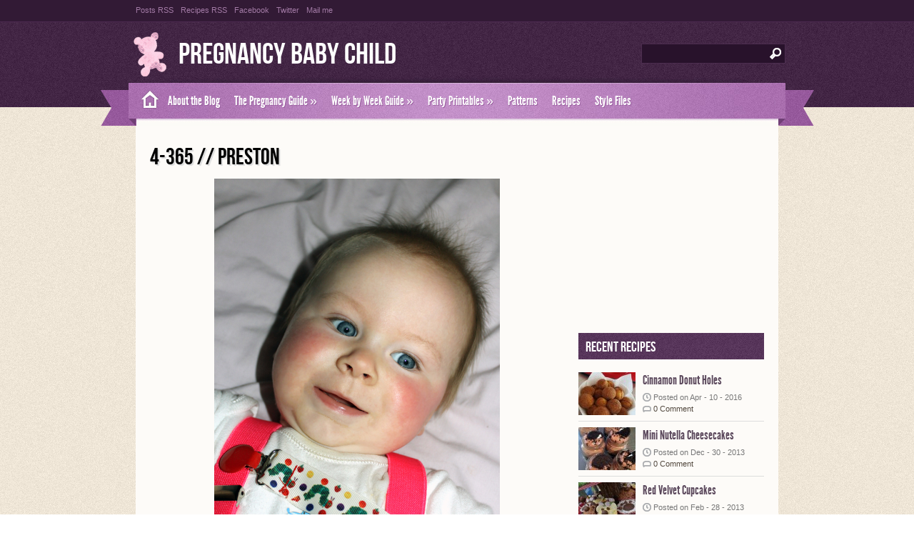

--- FILE ---
content_type: text/html; charset=UTF-8
request_url: https://www.pregnancybabychild.com/365-project/4-365-preston/
body_size: 10193
content:
<!DOCTYPE html PUBLIC "-//W3C//DTD XHTML 1.0 Transitional//EN" "http://www.w3.org/TR/xhtml1/DTD/xhtml1-transitional.dtd">
<html xmlns="http://www.w3.org/1999/xhtml" lang="en-US">
<head profile="http://gmpg.org/xfn/11">
<meta http-equiv="Content-Type" content="text/html; charset=UTF-8" />
<title>  4-365 // Preston : Pregnancy Baby Child</title>

<link rel="stylesheet" href="https://www.pregnancybabychild.com/wp-content/themes/Zylyz/style.css" type="text/css" media="screen" />
<link rel="stylesheet" type="text/css" href="https://www.pregnancybabychild.com/wp-content/themes/Zylyz/sidebar.css" media="screen" />	
<link rel="stylesheet" type="text/css" href="https://www.pregnancybabychild.com/wp-content/themes/Zylyz/nivo-slider.css" media="screen" />	
<link rel="alternate" type="application/rss+xml" title="Pregnancy Baby Child RSS Feed" href="https://www.pregnancybabychild.com/feed/" />
<link rel="alternate" type="application/atom+xml" title="Pregnancy Baby Child Atom Feed" href="https://www.pregnancybabychild.com/feed/atom/" />
<link rel="pingback" href="https://www.pregnancybabychild.com/xmlrpc.php" />




	<link rel='archives' title='June 2018' href='https://www.pregnancybabychild.com/2018/06/' />
	<link rel='archives' title='May 2018' href='https://www.pregnancybabychild.com/2018/05/' />
	<link rel='archives' title='April 2018' href='https://www.pregnancybabychild.com/2018/04/' />
	<link rel='archives' title='March 2018' href='https://www.pregnancybabychild.com/2018/03/' />
	<link rel='archives' title='February 2018' href='https://www.pregnancybabychild.com/2018/02/' />
	<link rel='archives' title='January 2018' href='https://www.pregnancybabychild.com/2018/01/' />
	<link rel='archives' title='December 2017' href='https://www.pregnancybabychild.com/2017/12/' />
	<link rel='archives' title='November 2017' href='https://www.pregnancybabychild.com/2017/11/' />
	<link rel='archives' title='October 2017' href='https://www.pregnancybabychild.com/2017/10/' />
	<link rel='archives' title='September 2017' href='https://www.pregnancybabychild.com/2017/09/' />
	<link rel='archives' title='August 2017' href='https://www.pregnancybabychild.com/2017/08/' />
	<link rel='archives' title='July 2017' href='https://www.pregnancybabychild.com/2017/07/' />
	<link rel='archives' title='June 2017' href='https://www.pregnancybabychild.com/2017/06/' />
	<link rel='archives' title='May 2017' href='https://www.pregnancybabychild.com/2017/05/' />
	<link rel='archives' title='April 2017' href='https://www.pregnancybabychild.com/2017/04/' />
	<link rel='archives' title='March 2017' href='https://www.pregnancybabychild.com/2017/03/' />
	<link rel='archives' title='February 2017' href='https://www.pregnancybabychild.com/2017/02/' />
	<link rel='archives' title='January 2017' href='https://www.pregnancybabychild.com/2017/01/' />
	<link rel='archives' title='December 2016' href='https://www.pregnancybabychild.com/2016/12/' />
	<link rel='archives' title='November 2016' href='https://www.pregnancybabychild.com/2016/11/' />
	<link rel='archives' title='October 2016' href='https://www.pregnancybabychild.com/2016/10/' />
	<link rel='archives' title='September 2016' href='https://www.pregnancybabychild.com/2016/09/' />
	<link rel='archives' title='August 2016' href='https://www.pregnancybabychild.com/2016/08/' />
	<link rel='archives' title='July 2016' href='https://www.pregnancybabychild.com/2016/07/' />
	<link rel='archives' title='June 2016' href='https://www.pregnancybabychild.com/2016/06/' />
	<link rel='archives' title='May 2016' href='https://www.pregnancybabychild.com/2016/05/' />
	<link rel='archives' title='April 2016' href='https://www.pregnancybabychild.com/2016/04/' />
	<link rel='archives' title='March 2016' href='https://www.pregnancybabychild.com/2016/03/' />
	<link rel='archives' title='February 2016' href='https://www.pregnancybabychild.com/2016/02/' />
	<link rel='archives' title='January 2016' href='https://www.pregnancybabychild.com/2016/01/' />
	<link rel='archives' title='December 2015' href='https://www.pregnancybabychild.com/2015/12/' />
	<link rel='archives' title='November 2015' href='https://www.pregnancybabychild.com/2015/11/' />
	<link rel='archives' title='October 2015' href='https://www.pregnancybabychild.com/2015/10/' />
	<link rel='archives' title='September 2015' href='https://www.pregnancybabychild.com/2015/09/' />
	<link rel='archives' title='August 2015' href='https://www.pregnancybabychild.com/2015/08/' />
	<link rel='archives' title='July 2015' href='https://www.pregnancybabychild.com/2015/07/' />
	<link rel='archives' title='June 2015' href='https://www.pregnancybabychild.com/2015/06/' />
	<link rel='archives' title='May 2015' href='https://www.pregnancybabychild.com/2015/05/' />
	<link rel='archives' title='April 2015' href='https://www.pregnancybabychild.com/2015/04/' />
	<link rel='archives' title='March 2015' href='https://www.pregnancybabychild.com/2015/03/' />
	<link rel='archives' title='February 2015' href='https://www.pregnancybabychild.com/2015/02/' />
	<link rel='archives' title='January 2015' href='https://www.pregnancybabychild.com/2015/01/' />
	<link rel='archives' title='December 2014' href='https://www.pregnancybabychild.com/2014/12/' />
	<link rel='archives' title='November 2014' href='https://www.pregnancybabychild.com/2014/11/' />
	<link rel='archives' title='October 2014' href='https://www.pregnancybabychild.com/2014/10/' />
	<link rel='archives' title='September 2014' href='https://www.pregnancybabychild.com/2014/09/' />
	<link rel='archives' title='August 2014' href='https://www.pregnancybabychild.com/2014/08/' />
	<link rel='archives' title='July 2014' href='https://www.pregnancybabychild.com/2014/07/' />
	<link rel='archives' title='June 2014' href='https://www.pregnancybabychild.com/2014/06/' />
	<link rel='archives' title='May 2014' href='https://www.pregnancybabychild.com/2014/05/' />
	<link rel='archives' title='April 2014' href='https://www.pregnancybabychild.com/2014/04/' />
	<link rel='archives' title='March 2014' href='https://www.pregnancybabychild.com/2014/03/' />
	<link rel='archives' title='February 2014' href='https://www.pregnancybabychild.com/2014/02/' />
	<link rel='archives' title='January 2014' href='https://www.pregnancybabychild.com/2014/01/' />
	<link rel='archives' title='December 2013' href='https://www.pregnancybabychild.com/2013/12/' />
	<link rel='archives' title='November 2013' href='https://www.pregnancybabychild.com/2013/11/' />
	<link rel='archives' title='October 2013' href='https://www.pregnancybabychild.com/2013/10/' />
	<link rel='archives' title='September 2013' href='https://www.pregnancybabychild.com/2013/09/' />
	<link rel='archives' title='August 2013' href='https://www.pregnancybabychild.com/2013/08/' />
	<link rel='archives' title='July 2013' href='https://www.pregnancybabychild.com/2013/07/' />
	<link rel='archives' title='June 2013' href='https://www.pregnancybabychild.com/2013/06/' />
	<link rel='archives' title='May 2013' href='https://www.pregnancybabychild.com/2013/05/' />
	<link rel='archives' title='April 2013' href='https://www.pregnancybabychild.com/2013/04/' />
	<link rel='archives' title='March 2013' href='https://www.pregnancybabychild.com/2013/03/' />
	<link rel='archives' title='February 2013' href='https://www.pregnancybabychild.com/2013/02/' />
	<link rel='archives' title='January 2013' href='https://www.pregnancybabychild.com/2013/01/' />
	<link rel='archives' title='December 2012' href='https://www.pregnancybabychild.com/2012/12/' />
	<link rel='archives' title='November 2012' href='https://www.pregnancybabychild.com/2012/11/' />
	<link rel='archives' title='October 2012' href='https://www.pregnancybabychild.com/2012/10/' />
	<link rel='archives' title='September 2012' href='https://www.pregnancybabychild.com/2012/09/' />
	<link rel='archives' title='August 2012' href='https://www.pregnancybabychild.com/2012/08/' />
	<link rel='archives' title='July 2012' href='https://www.pregnancybabychild.com/2012/07/' />
	<link rel='archives' title='June 2012' href='https://www.pregnancybabychild.com/2012/06/' />
	<link rel='archives' title='May 2012' href='https://www.pregnancybabychild.com/2012/05/' />
	<link rel='archives' title='April 2012' href='https://www.pregnancybabychild.com/2012/04/' />
	<link rel='archives' title='March 2012' href='https://www.pregnancybabychild.com/2012/03/' />
	<link rel='archives' title='February 2012' href='https://www.pregnancybabychild.com/2012/02/' />
	<link rel='archives' title='January 2012' href='https://www.pregnancybabychild.com/2012/01/' />
	<link rel='archives' title='December 2011' href='https://www.pregnancybabychild.com/2011/12/' />
	<link rel='archives' title='November 2011' href='https://www.pregnancybabychild.com/2011/11/' />
	<link rel='archives' title='October 2011' href='https://www.pregnancybabychild.com/2011/10/' />
	<link rel='archives' title='September 2011' href='https://www.pregnancybabychild.com/2011/09/' />
	<link rel='archives' title='August 2011' href='https://www.pregnancybabychild.com/2011/08/' />
	<link rel='archives' title='July 2011' href='https://www.pregnancybabychild.com/2011/07/' />
	<link rel='archives' title='June 2011' href='https://www.pregnancybabychild.com/2011/06/' />
	<link rel='archives' title='May 2011' href='https://www.pregnancybabychild.com/2011/05/' />
	<link rel='archives' title='April 2011' href='https://www.pregnancybabychild.com/2011/04/' />
	<link rel='archives' title='March 2011' href='https://www.pregnancybabychild.com/2011/03/' />
	<link rel='archives' title='February 2011' href='https://www.pregnancybabychild.com/2011/02/' />
	<link rel='archives' title='January 2011' href='https://www.pregnancybabychild.com/2011/01/' />
	<link rel='archives' title='December 2010' href='https://www.pregnancybabychild.com/2010/12/' />
	<link rel='archives' title='November 2010' href='https://www.pregnancybabychild.com/2010/11/' />
	<link rel='archives' title='October 2010' href='https://www.pregnancybabychild.com/2010/10/' />
	<link rel='archives' title='September 2010' href='https://www.pregnancybabychild.com/2010/09/' />
	<link rel='archives' title='August 2010' href='https://www.pregnancybabychild.com/2010/08/' />
	<link rel='archives' title='July 2010' href='https://www.pregnancybabychild.com/2010/07/' />
	<link rel='archives' title='June 2010' href='https://www.pregnancybabychild.com/2010/06/' />
	<link rel='archives' title='May 2010' href='https://www.pregnancybabychild.com/2010/05/' />
	<link rel='archives' title='April 2010' href='https://www.pregnancybabychild.com/2010/04/' />
	<link rel='archives' title='March 2010' href='https://www.pregnancybabychild.com/2010/03/' />
	<link rel='archives' title='February 2010' href='https://www.pregnancybabychild.com/2010/02/' />
	<link rel='archives' title='January 2009' href='https://www.pregnancybabychild.com/2009/01/' />



<!-- This site is powered by Shareaholic - https://shareaholic.com -->
<script type='text/javascript' data-cfasync='false'>
  //<![CDATA[
    _SHR_SETTINGS = {"endpoints":{"local_recs_url":"https:\/\/www.pregnancybabychild.com\/wp-admin\/admin-ajax.php?action=shareaholic_permalink_related","share_counts_url":"https:\/\/www.pregnancybabychild.com\/wp-admin\/admin-ajax.php?action=shareaholic_share_counts_api"}};

    (function() {
      var shr = document.createElement('script');
      shr.setAttribute('data-cfasync', 'false');
      shr.src = '//dsms0mj1bbhn4.cloudfront.net/assets/pub/shareaholic.js';
      shr.type = 'text/javascript'; shr.async = 'true';
      shr.onload = shr.onreadystatechange = function() {
        var rs = this.readyState;
        if (rs && rs != 'complete' && rs != 'loaded') return;
        var site_id = '72a9332c2f2c9badec4836ad6fb03ecb';
        var page_config = {"endpoints":{"local_recs_url":"https:\/\/www.pregnancybabychild.com\/wp-admin\/admin-ajax.php?action=shareaholic_permalink_related","share_counts_url":"https:\/\/www.pregnancybabychild.com\/wp-admin\/admin-ajax.php?action=shareaholic_share_counts_api"},"apps":{"share_buttons":{"get_share_counts":  function(url, services, cb) {
    Shareaholic.Utils.ajax({
      cache: true,
      cache_ttl: '1 minute',
      url: 'https://www.pregnancybabychild.com/wp-admin/admin-ajax.php',
      data: { action: 'shareaholic_share_counts_api', url: url, services: services },
      success: function(res) {
        if(res && res.data) {
          cb(res.data, true);
        }
      }
    })
  }}}};
        try { Shareaholic.init(site_id, page_config); } catch (e) {}
      };
      var s = document.getElementsByTagName('script')[0];
      s.parentNode.insertBefore(shr, s);
    })();
  //]]>
</script>

<!-- Shareaholic Content Tags -->
<meta name='shareaholic:site_name' content='Pregnancy Baby Child' />
<meta name='shareaholic:language' content='en-US' />
<meta name='shareaholic:url' content='https://www.pregnancybabychild.com/365-project/4-365-preston/' />
<meta name='shareaholic:keywords' content='365 preston, 365 project' />
<meta name='shareaholic:article_published_time' content='2013-06-29T08:00:47+00:00' />
<meta name='shareaholic:article_modified_time' content='2020-09-16T09:24:55+00:00' />
<meta name='shareaholic:shareable_page' content='true' />
<meta name='shareaholic:article_author_name' content='Melissa' />
<meta name='shareaholic:site_id' content='72a9332c2f2c9badec4836ad6fb03ecb' />
<meta name='shareaholic:wp_version' content='7.6.1.6' />
<meta name='shareaholic:image' content='https://www.pregnancybabychild.com/wp-content/uploads/2013/06/IMG_0739.jpg' />
<!-- Shareaholic Content Tags End -->

<!-- Shareaholic Open Graph Tags -->
<meta property='og:image' content='https://www.pregnancybabychild.com/wp-content/uploads/2013/06/IMG_0739.jpg' />
<!-- Shareaholic Open Graph Tags End -->
		<script type="text/javascript">
			window._wpemojiSettings = {"baseUrl":"https:\/\/s.w.org\/images\/core\/emoji\/72x72\/","ext":".png","source":{"concatemoji":"https:\/\/www.pregnancybabychild.com\/wp-includes\/js\/wp-emoji-release.min.js?ver=4.2.38"}};
			!function(e,n,t){var a;function o(e){var t=n.createElement("canvas"),a=t.getContext&&t.getContext("2d");return!(!a||!a.fillText)&&(a.textBaseline="top",a.font="600 32px Arial","flag"===e?(a.fillText(String.fromCharCode(55356,56812,55356,56807),0,0),3e3<t.toDataURL().length):(a.fillText(String.fromCharCode(55357,56835),0,0),0!==a.getImageData(16,16,1,1).data[0]))}function i(e){var t=n.createElement("script");t.src=e,t.type="text/javascript",n.getElementsByTagName("head")[0].appendChild(t)}t.supports={simple:o("simple"),flag:o("flag")},t.DOMReady=!1,t.readyCallback=function(){t.DOMReady=!0},t.supports.simple&&t.supports.flag||(a=function(){t.readyCallback()},n.addEventListener?(n.addEventListener("DOMContentLoaded",a,!1),e.addEventListener("load",a,!1)):(e.attachEvent("onload",a),n.attachEvent("onreadystatechange",function(){"complete"===n.readyState&&t.readyCallback()})),(a=t.source||{}).concatemoji?i(a.concatemoji):a.wpemoji&&a.twemoji&&(i(a.twemoji),i(a.wpemoji)))}(window,document,window._wpemojiSettings);
		</script>
		<style type="text/css">
img.wp-smiley,
img.emoji {
	display: inline !important;
	border: none !important;
	box-shadow: none !important;
	height: 1em !important;
	width: 1em !important;
	margin: 0 .07em !important;
	vertical-align: -0.1em !important;
	background: none !important;
	padding: 0 !important;
}
</style>
<script type='text/javascript' src='https://www.pregnancybabychild.com/wp-includes/js/jquery/jquery.js?ver=1.11.2'></script>
<script type='text/javascript' src='https://www.pregnancybabychild.com/wp-includes/js/jquery/jquery-migrate.min.js?ver=1.2.1'></script>
<script type='text/javascript' src='https://www.pregnancybabychild.com/wp-content/themes/Zylyz/js/jquery.nivo.slider.pack.js?ver=4.2.38'></script>
<script type='text/javascript' src='https://www.pregnancybabychild.com/wp-content/themes/Zylyz/js/effects.js?ver=4.2.38'></script>
<script type='text/javascript' src='https://www.pregnancybabychild.com/wp-content/themes/Zylyz/js/superfish.js?ver=4.2.38'></script>
<link rel="EditURI" type="application/rsd+xml" title="RSD" href="https://www.pregnancybabychild.com/xmlrpc.php?rsd" />
<link rel="wlwmanifest" type="application/wlwmanifest+xml" href="https://www.pregnancybabychild.com/wp-includes/wlwmanifest.xml" /> 
<link rel='prev' title='4-365 // Addison' href='https://www.pregnancybabychild.com/365-project/4-365-addison/' />
<link rel='next' title='Wanting His Photo Taken' href='https://www.pregnancybabychild.com/lifes-fun-games/wanting-his-photo-taken/' />
<meta name="generator" content="WordPress 4.2.38" />
<link rel='canonical' href='https://www.pregnancybabychild.com/365-project/4-365-preston/' />
<link rel='shortlink' href='https://www.pregnancybabychild.com/?p=15681' />
<!-- HeadSpace SEO 3.6.41 by John Godley - urbangiraffe.com -->
<meta name="description" content="Photo 4 of 365 Preston&#039;s photo a day project." />
<!-- HeadSpace -->
<!-- 
			Plugin: Super Simple Google Analytics 
	Plugin URL: Super Simple Google Analytics


	-->

<script type="text/javascript">
		window.google_analytics_uacct = "UA-8398413-7";
	</script>

<script type="text/javascript">
	  var _gaq = _gaq || [];
	  _gaq.push(['_setAccount', 'UA-8398413-7']);
	  _gaq.push(['_trackPageview']);
	
	  (function() {
		var ga = document.createElement('script'); ga.type = 'text/javascript'; ga.async = true;
		ga.src = ('https:' == document.location.protocol ? 'https://ssl' : 'http://www') + '.google-analytics.com/ga.js';
		var s = document.getElementsByTagName('script')[0]; s.parentNode.insertBefore(ga, s);
	  })();
	</script>

</head>
<body>
<div id="topbar">
	<div class="feedlist">
		<ul>
			<li><a href="https://www.pregnancybabychild.com/feed/">Posts RSS</a></li>
			<li><a href="https://www.pregnancybabychild.com/feed/&post_type=recipes">Recipes RSS</a></li>
			<li><a href="https://www.facebook.com/pages/Pregnancy-Baby-Child/186467551375023?ref=hl">Facebook</a></li> 
			<li><a href="http://twitter.com/twitter">Twitter</a></li> 
			<li><a href="mailto:melissa@lissylane.com?Subject=Contact from Pregnancy Baby Child "> Mail me</a></li> 
			<li></li> 
		</ul>
	</div>
</div>

<div id="masthead"><!-- masthead begin -->

<div id="top"> 
	<div class="head">	
		<h1 class="logo"><a href="https://www.pregnancybabychild.com/" title="Pregnancy Baby Child">Pregnancy Baby Child</a></h1>
		<div id="search">
	<form method="get" id="searchform" action="https://www.pregnancybabychild.com" >
	<input id="s"  type="text" name="s" onfocus="if(this.value=='search site'){this.value=''};" onblur="if(this.value==''){this.value='search site'};" value="" />
	<input id="searchsubmit" type="submit" value="" />
	</form>
</div>
<div class='clear'></div>	
	
	</div>
</div>
	
<div id="botmenu">
	<a class="homemenu" href="https://www.pregnancybabychild.com/" title="Pregnancy Baby Child"> </a>
	<div id="submenu" class="menu-main-menu-container"><ul id="menu-main-menu" class="sfmenu"><li id="menu-item-12965" class="menu-item menu-item-type-post_type menu-item-object-page menu-item-12965"><a href="https://www.pregnancybabychild.com/about/">About the Blog</a></li>
<li id="menu-item-12910" class="menu-item menu-item-type-post_type menu-item-object-page menu-item-has-children menu-item-12910"><a href="https://www.pregnancybabychild.com/pregnancy-guide/">The Pregnancy Guide</a>
<ul class="sub-menu">
	<li id="menu-item-12916" class="menu-item menu-item-type-post_type menu-item-object-page menu-item-has-children menu-item-12916"><a href="https://www.pregnancybabychild.com/pregnancy-guide/planning-preparation/">Planning &#038; Preparing</a>
	<ul class="sub-menu">
		<li id="menu-item-12911" class="menu-item menu-item-type-post_type menu-item-object-page menu-item-12911"><a href="https://www.pregnancybabychild.com/pregnancy-guide/planning-preparation/pregnancy-symptoms/">Pregnancy Symptoms</a></li>
	</ul>
</li>
	<li id="menu-item-12917" class="menu-item menu-item-type-post_type menu-item-object-page menu-item-has-children menu-item-12917"><a href="https://www.pregnancybabychild.com/pregnancy-guide/during-pregnancy/">During Pregnancy</a>
	<ul class="sub-menu">
		<li id="menu-item-12912" class="menu-item menu-item-type-post_type menu-item-object-page menu-item-12912"><a href="https://www.pregnancybabychild.com/pregnancy-guide/during-pregnancy/risks-to-baby/">Risks to Baby</a></li>
		<li id="menu-item-12918" class="menu-item menu-item-type-post_type menu-item-object-page menu-item-12918"><a href="https://www.pregnancybabychild.com/pregnancy-guide/during-pregnancy/eating-for-two/">Eating For Two</a></li>
		<li id="menu-item-12919" class="menu-item menu-item-type-post_type menu-item-object-page menu-item-12919"><a href="https://www.pregnancybabychild.com/pregnancy-guide/during-pregnancy/safe-foods/">Safe Foods</a></li>
		<li id="menu-item-12920" class="menu-item menu-item-type-post_type menu-item-object-page menu-item-12920"><a href="https://www.pregnancybabychild.com/pregnancy-guide/during-pregnancy/exercise-information/">Exercise Information</a></li>
	</ul>
</li>
</ul>
</li>
<li id="menu-item-12921" class="menu-item menu-item-type-post_type menu-item-object-page menu-item-has-children menu-item-12921"><a href="https://www.pregnancybabychild.com/week-by-week/">Week by Week Guide</a>
<ul class="sub-menu">
	<li id="menu-item-12922" class="menu-item menu-item-type-post_type menu-item-object-page menu-item-has-children menu-item-12922"><a href="https://www.pregnancybabychild.com/week-by-week/first-trimester/">First Trimester</a>
	<ul class="sub-menu">
		<li id="menu-item-12923" class="menu-item menu-item-type-post_type menu-item-object-page menu-item-12923"><a href="https://www.pregnancybabychild.com/week-by-week/first-trimester/week-1-of-pregnancy/">Week 1 of Pregnancy</a></li>
		<li id="menu-item-12924" class="menu-item menu-item-type-post_type menu-item-object-page menu-item-12924"><a href="https://www.pregnancybabychild.com/week-by-week/first-trimester/week-2-of-pregnancy/">Week 2 of Pregnancy</a></li>
		<li id="menu-item-12925" class="menu-item menu-item-type-post_type menu-item-object-page menu-item-12925"><a href="https://www.pregnancybabychild.com/week-by-week/first-trimester/week-3-of-pregnancy/">Week 3 of Pregnancy</a></li>
		<li id="menu-item-12926" class="menu-item menu-item-type-post_type menu-item-object-page menu-item-12926"><a href="https://www.pregnancybabychild.com/week-by-week/first-trimester/week-4-of-pregnancy/">Week 4 of Pregnancy</a></li>
		<li id="menu-item-12927" class="menu-item menu-item-type-post_type menu-item-object-page menu-item-12927"><a href="https://www.pregnancybabychild.com/week-by-week/first-trimester/week-5-of-pregnancy/">Week 5 of Pregnancy</a></li>
		<li id="menu-item-12928" class="menu-item menu-item-type-post_type menu-item-object-page menu-item-12928"><a href="https://www.pregnancybabychild.com/week-by-week/first-trimester/week-6-of-pregnancy/">Week 6 of Pregnancy</a></li>
		<li id="menu-item-12929" class="menu-item menu-item-type-post_type menu-item-object-page menu-item-12929"><a href="https://www.pregnancybabychild.com/week-by-week/first-trimester/week-7-of-pregnancy/">Week 7 of Pregnancy</a></li>
		<li id="menu-item-12930" class="menu-item menu-item-type-post_type menu-item-object-page menu-item-12930"><a href="https://www.pregnancybabychild.com/week-by-week/first-trimester/week-8-of-pregnancy/">Week 8 of Pregnancy</a></li>
		<li id="menu-item-12931" class="menu-item menu-item-type-post_type menu-item-object-page menu-item-12931"><a href="https://www.pregnancybabychild.com/week-by-week/first-trimester/week-9-of-pregnancy/">Week 9 of Pregnancy</a></li>
		<li id="menu-item-12932" class="menu-item menu-item-type-post_type menu-item-object-page menu-item-12932"><a href="https://www.pregnancybabychild.com/week-by-week/first-trimester/week-10-of-pregnancy/">Week 10 of Pregnancy</a></li>
		<li id="menu-item-12933" class="menu-item menu-item-type-post_type menu-item-object-page menu-item-12933"><a href="https://www.pregnancybabychild.com/week-by-week/first-trimester/week-11-of-pregnancy/">Week 11 of Pregnancy</a></li>
		<li id="menu-item-12934" class="menu-item menu-item-type-post_type menu-item-object-page menu-item-12934"><a href="https://www.pregnancybabychild.com/week-by-week/first-trimester/week-12-of-pregnancy/">Week 12 of Pregnancy</a></li>
		<li id="menu-item-12935" class="menu-item menu-item-type-post_type menu-item-object-page menu-item-12935"><a href="https://www.pregnancybabychild.com/week-by-week/first-trimester/week-13-of-pregnancy/">Week 13 of Pregnancy</a></li>
	</ul>
</li>
	<li id="menu-item-12936" class="menu-item menu-item-type-post_type menu-item-object-page menu-item-has-children menu-item-12936"><a href="https://www.pregnancybabychild.com/week-by-week/second-trimester/">Second Trimester</a>
	<ul class="sub-menu">
		<li id="menu-item-12937" class="menu-item menu-item-type-post_type menu-item-object-page menu-item-12937"><a href="https://www.pregnancybabychild.com/week-by-week/second-trimester/week-14-of-pregnancy/">Week 14 of Pregnancy</a></li>
		<li id="menu-item-12938" class="menu-item menu-item-type-post_type menu-item-object-page menu-item-12938"><a href="https://www.pregnancybabychild.com/week-by-week/second-trimester/week-15-of-pregnancy/">Week 15 of Pregnancy</a></li>
		<li id="menu-item-12939" class="menu-item menu-item-type-post_type menu-item-object-page menu-item-12939"><a href="https://www.pregnancybabychild.com/week-by-week/second-trimester/week-16-of-pregnancy/">Week 16 of Pregnancy</a></li>
		<li id="menu-item-12940" class="menu-item menu-item-type-post_type menu-item-object-page menu-item-12940"><a href="https://www.pregnancybabychild.com/week-by-week/second-trimester/week-17-of-pregnancy/">Week 17 of Pregnancy</a></li>
		<li id="menu-item-12941" class="menu-item menu-item-type-post_type menu-item-object-page menu-item-12941"><a href="https://www.pregnancybabychild.com/week-by-week/second-trimester/week-18-of-pregnancy/">Week 18 of Pregnancy</a></li>
		<li id="menu-item-12942" class="menu-item menu-item-type-post_type menu-item-object-page menu-item-12942"><a href="https://www.pregnancybabychild.com/week-by-week/second-trimester/week-19-of-pregnancy/">Week 19 of Pregnancy</a></li>
		<li id="menu-item-12943" class="menu-item menu-item-type-post_type menu-item-object-page menu-item-12943"><a href="https://www.pregnancybabychild.com/week-by-week/second-trimester/week-20-of-pregnancy/">Week 20 of Pregnancy</a></li>
		<li id="menu-item-12944" class="menu-item menu-item-type-post_type menu-item-object-page menu-item-12944"><a href="https://www.pregnancybabychild.com/week-by-week/second-trimester/week-21-of-pregnancy/">Week 21 of Pregnancy</a></li>
		<li id="menu-item-12945" class="menu-item menu-item-type-post_type menu-item-object-page menu-item-12945"><a href="https://www.pregnancybabychild.com/week-by-week/second-trimester/week-22-of-pregnancy/">Week 22 of Pregnancy</a></li>
		<li id="menu-item-12946" class="menu-item menu-item-type-post_type menu-item-object-page menu-item-12946"><a href="https://www.pregnancybabychild.com/week-by-week/second-trimester/week-23-of-pregnancy/">Week 23 of Pregnancy</a></li>
		<li id="menu-item-12947" class="menu-item menu-item-type-post_type menu-item-object-page menu-item-12947"><a href="https://www.pregnancybabychild.com/week-by-week/second-trimester/week-24-of-pregnancy/">Week 24 of Pregnancy</a></li>
		<li id="menu-item-12959" class="menu-item menu-item-type-post_type menu-item-object-page menu-item-12959"><a href="https://www.pregnancybabychild.com/week-by-week/second-trimester/week-25-of-pregnancy/">Week 25 of Pregnancy</a></li>
		<li id="menu-item-12960" class="menu-item menu-item-type-post_type menu-item-object-page menu-item-12960"><a href="https://www.pregnancybabychild.com/week-by-week/second-trimester/week-26-of-pregnancy/">Week 26 of Pregnancy</a></li>
	</ul>
</li>
	<li id="menu-item-12948" class="menu-item menu-item-type-post_type menu-item-object-page menu-item-has-children menu-item-12948"><a href="https://www.pregnancybabychild.com/week-by-week/third-trimester/">Third Trimester</a>
	<ul class="sub-menu">
		<li id="menu-item-12949" class="menu-item menu-item-type-post_type menu-item-object-page menu-item-12949"><a href="https://www.pregnancybabychild.com/week-by-week/third-trimester/week-27-of-pregnancy/">Week 27 of Pregnancy</a></li>
		<li id="menu-item-12950" class="menu-item menu-item-type-post_type menu-item-object-page menu-item-12950"><a href="https://www.pregnancybabychild.com/week-by-week/third-trimester/week-28-of-pregnancy/">Week 28 of Pregnancy</a></li>
		<li id="menu-item-12951" class="menu-item menu-item-type-post_type menu-item-object-page menu-item-12951"><a href="https://www.pregnancybabychild.com/week-by-week/third-trimester/week-29-of-pregnancy/">Week 29 of Pregnancy</a></li>
		<li id="menu-item-12952" class="menu-item menu-item-type-post_type menu-item-object-page menu-item-12952"><a href="https://www.pregnancybabychild.com/week-by-week/third-trimester/week-30-of-pregnancy/">Week 30 of Pregnancy</a></li>
		<li id="menu-item-12953" class="menu-item menu-item-type-post_type menu-item-object-page menu-item-12953"><a href="https://www.pregnancybabychild.com/week-by-week/third-trimester/week-31-of-pregnancy/">Week 31 of Pregnancy</a></li>
		<li id="menu-item-12954" class="menu-item menu-item-type-post_type menu-item-object-page menu-item-12954"><a href="https://www.pregnancybabychild.com/week-by-week/third-trimester/week-32-of-pregnancy/">Week 32 of Pregnancy</a></li>
		<li id="menu-item-12955" class="menu-item menu-item-type-post_type menu-item-object-page menu-item-12955"><a href="https://www.pregnancybabychild.com/week-by-week/third-trimester/week-33-of-pregnancy/">Week 33 of Pregnancy</a></li>
		<li id="menu-item-12956" class="menu-item menu-item-type-post_type menu-item-object-page menu-item-12956"><a href="https://www.pregnancybabychild.com/week-by-week/third-trimester/week-34-of-pregnancy/">Week 34 of Pregnancy</a></li>
		<li id="menu-item-12957" class="menu-item menu-item-type-post_type menu-item-object-page menu-item-12957"><a href="https://www.pregnancybabychild.com/week-by-week/third-trimester/week-35-of-pregnancy/">Week 35 of Pregnancy</a></li>
		<li id="menu-item-12958" class="menu-item menu-item-type-post_type menu-item-object-page menu-item-12958"><a href="https://www.pregnancybabychild.com/week-by-week/third-trimester/week-36-of-pregnancy/">Week 36 of Pregnancy</a></li>
		<li id="menu-item-12961" class="menu-item menu-item-type-post_type menu-item-object-page menu-item-12961"><a href="https://www.pregnancybabychild.com/week-by-week/third-trimester/week-37-of-pregnancy/">Week 37 of Pregnancy</a></li>
		<li id="menu-item-12962" class="menu-item menu-item-type-post_type menu-item-object-page menu-item-12962"><a href="https://www.pregnancybabychild.com/week-by-week/third-trimester/week-38-of-pregnancy/">Week 38 of Pregnancy</a></li>
		<li id="menu-item-12963" class="menu-item menu-item-type-post_type menu-item-object-page menu-item-12963"><a href="https://www.pregnancybabychild.com/week-by-week/third-trimester/week-39-of-pregnancy/">Week 39 of Pregnancy</a></li>
		<li id="menu-item-12964" class="menu-item menu-item-type-post_type menu-item-object-page menu-item-12964"><a href="https://www.pregnancybabychild.com/week-by-week/third-trimester/week-40-of-pregnancy/">Week 40 of Pregnancy</a></li>
	</ul>
</li>
</ul>
</li>
<li id="menu-item-15938" class="menu-item menu-item-type-post_type menu-item-object-page menu-item-has-children menu-item-15938"><a href="https://www.pregnancybabychild.com/about/free-downloads/party-printables/">Party Printables</a>
<ul class="sub-menu">
	<li id="menu-item-17203" class="menu-item menu-item-type-post_type menu-item-object-page menu-item-17203"><a href="https://www.pregnancybabychild.com/about/free-downloads/party-printables/christmas-delight/">Christmas Delight</a></li>
	<li id="menu-item-16316" class="menu-item menu-item-type-post_type menu-item-object-page menu-item-16316"><a href="https://www.pregnancybabychild.com/about/free-downloads/party-printables/daddy-cool-seasonal-pack/">Daddy Cool Seasonal Pack</a></li>
	<li id="menu-item-15966" class="menu-item menu-item-type-post_type menu-item-object-page menu-item-15966"><a href="https://www.pregnancybabychild.com/about/free-downloads/party-printables/dino-mite-party-pack/">Dino.Mite Party Pack</a></li>
	<li id="menu-item-16331" class="menu-item menu-item-type-post_type menu-item-object-page menu-item-16331"><a href="https://www.pregnancybabychild.com/about/free-downloads/party-printables/hunky-dory-dad-seasonal-pack/">Hunky-Dory Dad Seasonal Pack</a></li>
	<li id="menu-item-16183" class="menu-item menu-item-type-post_type menu-item-object-page menu-item-16183"><a href="https://www.pregnancybabychild.com/about/free-downloads/party-printables/secret-garden-party-pack/">Secret Garden Party Pack</a></li>
</ul>
</li>
<li id="menu-item-12967" class="menu-item menu-item-type-post_type menu-item-object-page menu-item-12967"><a href="https://www.pregnancybabychild.com/about/free-downloads/patterns/">Patterns</a></li>
<li id="menu-item-13425" class="menu-item menu-item-type-post_type menu-item-object-page menu-item-13425"><a href="https://www.pregnancybabychild.com/about/free-downloads/recipes/">Recipes</a></li>
<li id="menu-item-14745" class="menu-item menu-item-type-taxonomy menu-item-object-category menu-item-14745"><a href="https://www.pregnancybabychild.com/category/style-file/">Style Files</a></li>
</ul></div>
</div>
	
</div><!--end masthead-->
<div id="wrapper">  <!-- wrapper begin -->


<div id="content" >




<div class="post" id="post-15681">
<div class="title">
<h2><a href="https://www.pregnancybabychild.com/365-project/4-365-preston/" rel="bookmark" title="Permanent Link to 4-365 // Preston">4-365 // Preston</a></h2>
</div>

<div class="entry">
<p style="text-align: center;"><img class="aligncenter  wp-image-15682" alt="4 of 365" src="http://www.pregnancybabychild.com/wp-content/uploads/2013/06/IMG_0739.jpg" width="400" height="600" /></p>
<p>Your pink cheeks nearly match your bright pink suspenders! I don&#8217;t think it will be long and there will be a little toothy peg appear in your mouth. Over the last few days you have gone from being my perfect little eater, demolishing everything in sight to pursing your lips and turning your head away from the spoon. I really hope that it gets better soon, I want my happy little munchy kid back!!</p>
<div class='shareaholic-canvas' data-app-id='14466384' data-app='share_buttons' data-title='4-365 // Preston' data-link='https://www.pregnancybabychild.com/365-project/4-365-preston/' data-summary=''></div><div class='shareaholic-canvas' data-app-id='14466392' data-app='recommendations' data-title='4-365 // Preston' data-link='https://www.pregnancybabychild.com/365-project/4-365-preston/' data-summary=''></div>
<div class="clear"></div>

</div>


<div class="singleinfo">
<span class="category">Categories: <a href="https://www.pregnancybabychild.com/category/365-project/365-preston/" rel="category tag">365 Preston</a>, <a href="https://www.pregnancybabychild.com/category/365-project/" rel="category tag">365 Project</a> </span>
</div>

</div>



<!-- You can start editing here. -->
<div id="commentsbox">


	
		<!-- If comments are closed. -->
		<p class="nocomments">Comments are closed.</p>

	




</div>


</div>

<div class="right">
<div style="position: absolute; z-index:999; right: 0px;">
<script async src="//pagead2.googlesyndication.com/pagead/js/adsbygoogle.js"></script>
<!-- PBC TOP RIGHT NEW -->
<ins class="adsbygoogle"
     style="display:inline-block;width:300px;height:250px"
     data-ad-client="ca-pub-9025735648204663"
     data-ad-slot="6230029738"></ins>
<script>
(adsbygoogle = window.adsbygoogle || []).push({});
</script>

</div>
<div style="height: 260px; min-height: 206px"></div>


<!-- mini tabs -->	

<div class="clear"></div>
 
<div class="tabsdiv">
	<h3 class="sidetitl "> Recent Recipes </h3>
	
	
	<div class="fblock">
	
			<img class="thumbim" src="https://www.pregnancybabychild.com/wp-content/themes/Zylyz/timthumb.php?src=https://www.pregnancybabychild.com/wp-content/uploads/2016/04/20160214_114628.jpg&amp;h=60&amp;w=80&amp;zc=1" alt=""/>
	
		<h3><a href="https://www.pregnancybabychild.com/recipes/cinnamon-donut-holes/" title="Cinnamon Donut Holes">Cinnamon Donut Holes</a></h3>
		<p><span class="clock">  Posted on Apr - 10 - 2016</span></p>
		<p><span class="comm"><a href="https://www.pregnancybabychild.com/recipes/cinnamon-donut-holes/#respond">0 Comment</a></span></p>
		<div class="clear"></div>
	</div>
	
	
	<div class="fblock">
	
			<img class="thumbim" src="https://www.pregnancybabychild.com/wp-content/themes/Zylyz/timthumb.php?src=https://www.pregnancybabychild.com/wp-content/uploads/2013/12/1531800_10151990287318355_2096117578_n.jpg&amp;h=60&amp;w=80&amp;zc=1" alt=""/>
	
		<h3><a href="https://www.pregnancybabychild.com/recipes/mini-nutella-cheesecakes/" title="Mini Nutella Cheesecakes">Mini Nutella Cheesecakes</a></h3>
		<p><span class="clock">  Posted on Dec - 30 - 2013</span></p>
		<p><span class="comm"><a href="https://www.pregnancybabychild.com/recipes/mini-nutella-cheesecakes/#respond">0 Comment</a></span></p>
		<div class="clear"></div>
	</div>
	
	
	<div class="fblock">
	
			<img class="thumbim" src="https://www.pregnancybabychild.com/wp-content/themes/Zylyz/timthumb.php?src=https://www.pregnancybabychild.com/wp-content/uploads/2013/02/DSC_9516.jpg&amp;h=60&amp;w=80&amp;zc=1" alt=""/>
	
		<h3><a href="https://www.pregnancybabychild.com/recipes/red-velvet-cupcakes/" title="Red Velvet Cupcakes">Red Velvet Cupcakes</a></h3>
		<p><span class="clock">  Posted on Feb - 28 - 2013</span></p>
		<p><span class="comm"><a href="https://www.pregnancybabychild.com/recipes/red-velvet-cupcakes/#respond">0 Comment</a></span></p>
		<div class="clear"></div>
	</div>
	
	
	<div class="fblock">
	
			<img class="thumbim" src="https://www.pregnancybabychild.com/wp-content/themes/Zylyz/timthumb.php?src=https://www.pregnancybabychild.com/wp-content/uploads/2013/02/DSC_9476r-682x1024.jpg&amp;h=60&amp;w=80&amp;zc=1" alt=""/>
	
		<h3><a href="https://www.pregnancybabychild.com/recipes/white-chocolate-caramel-fudge/" title="White Chocolate Caramel Fudge">White Chocolate Caramel Fudge</a></h3>
		<p><span class="clock">  Posted on Feb - 27 - 2013</span></p>
		<p><span class="comm"><a href="https://www.pregnancybabychild.com/recipes/white-chocolate-caramel-fudge/#respond">0 Comment</a></span></p>
		<div class="clear"></div>
	</div>
	
</div>
			
<div class="tabsdiv">
	<h3 class="sidetitl "> Recent posts </h3>
	
	<div class="fblock">
	
			<img class="thumbim" src="https://www.pregnancybabychild.com/wp-content/themes/Zylyz/timthumb.php?src=https://www.pregnancybabychild.com/wp-content/uploads/2019/01/IMG_3524-683x1024.jpg&amp;h=60&amp;w=80&amp;zc=1" alt=""/>
	

	<h3><a href="https://www.pregnancybabychild.com/special-events/diy-knight-in-shining-armour/" title="DIY Knight in Shining Armour">DIY Knight in Shining...</a></h3>
	<p><span class="clock">  Posted on Jun - 8 - 2018</span></p>
	<p><span class="comm"><span>Comments Off<span class="screen-reader-text"> on DIY Knight in Shining Armour</span></span></span></p>
	<div class="clear"></div>
	</div>
	
	<div class="fblock">
	
			<img class="thumbim" src="https://www.pregnancybabychild.com/wp-content/themes/Zylyz/timthumb.php?src=https://www.pregnancybabychild.com/wp-content/uploads/2019/01/IMG_3429-1024x683.jpg&amp;h=60&amp;w=80&amp;zc=1" alt=""/>
	

	<h3><a href="https://www.pregnancybabychild.com/lifes-fun-games/lunch-with-gran/" title="Lunch with Gran">Lunch with Gran</a></h3>
	<p><span class="clock">  Posted on Jun - 2 - 2018</span></p>
	<p><span class="comm"><span>Comments Off<span class="screen-reader-text"> on Lunch with Gran</span></span></span></p>
	<div class="clear"></div>
	</div>
	
	<div class="fblock">
	
			<img class="thumbim" src="https://www.pregnancybabychild.com/wp-content/themes/Zylyz/timthumb.php?src=https://www.pregnancybabychild.com/wp-content/uploads/2019/01/36249850_10155999584928355_5946824439734730752_n.jpg&amp;h=60&amp;w=80&amp;zc=1" alt=""/>
	

	<h3><a href="https://www.pregnancybabychild.com/arts-crafts/june-2018/" title="June 2018">June 2018</a></h3>
	<p><span class="clock">  Posted on Jun - 1 - 2018</span></p>
	<p><span class="comm"><span>Comments Off<span class="screen-reader-text"> on June 2018</span></span></span></p>
	<div class="clear"></div>
	</div>
	
	<div class="fblock">
	
			<img class="thumbim" src="https://www.pregnancybabychild.com/wp-content/themes/Zylyz/timthumb.php?src=https://www.pregnancybabychild.com/wp-content/uploads/2019/01/IMG_3346-683x1024.jpg&amp;h=60&amp;w=80&amp;zc=1" alt=""/>
	

	<h3><a href="https://www.pregnancybabychild.com/arts-crafts/diy-flynn-rider-costume/" title="DIY Flynn Rider Costume">DIY Flynn Rider Costume</a></h3>
	<p><span class="clock">  Posted on May - 31 - 2018</span></p>
	<p><span class="comm"><span>Comments Off<span class="screen-reader-text"> on DIY Flynn Rider Costume</span></span></span></p>
	<div class="clear"></div>
	</div>
	
</div>


		
	

	

<!-- 125px banners -->	

<div class="squarebanner ">
	<h3 class="sidetitl "> Sponsors </h3>
<ul>


<li>

<a rel="nofollow" href="http://www.thewhimsicalwife.com/ " title="The Whimsical Wife - Blog"><img src="http://farm6.staticflickr.com/5478/11698890165_85accd6b40_o.jpg" alt="The Whimsical Wife" style="vertical-align:bottom;" /></a>
</li>			

<li>

<a rel="nofollow" href="http://www.bumblebeeboutique.com.au" title="BumbleBee Boutique - Creations for your Bump, Baby and Beyond"><img src="http://farm9.staticflickr.com/8183/8383249336_ec59428c67_z.jpg" alt="BumbleBee Boutique - Creations for your Bump, Baby and Beyond" style="vertical-align:bottom;" /></a>
</li>

<li>

<a rel="nofollow" href="http://www.intimo.com.au/shop/item/maternity-wardrobe" title="Emma Martin - Intimo Consultant for Maternity Wardrobe: Underwear and Fashion"><img src="http://farm9.staticflickr.com/8225/8493802448_efbff2f249_z.jpg" alt="Emma Martin - Intimo Consultant for Maternity Wardrobe: Underwear and Fashion" style="vertical-align:bottom;" /></a>
</li>

<li>

<a rel="nofollow" href="http://jadejessicaphotography.wordpress.com/" title="Jade Jessica - Photography"><img src="http://farm8.staticflickr.com/7326/11699482906_9b6bcbf980_o.jpg" alt="Jade Jessica Photography" style="vertical-align:bottom;" /></a>
</li>



</ul>
</div>	



<!-- Sidebar widgets -->

<div class="sidebar">

<ul>

	<li class="sidebox widget_calendar"><h3 class="sidetitl ">Calendar</h3><div id="calendar_wrap"><table id="wp-calendar">
	<caption>December 2025</caption>
	<thead>
	<tr>
		<th scope="col" title="Monday">M</th>
		<th scope="col" title="Tuesday">T</th>
		<th scope="col" title="Wednesday">W</th>
		<th scope="col" title="Thursday">T</th>
		<th scope="col" title="Friday">F</th>
		<th scope="col" title="Saturday">S</th>
		<th scope="col" title="Sunday">S</th>
	</tr>
	</thead>

	<tfoot>
	<tr>
		<td colspan="3" id="prev"><a href="https://www.pregnancybabychild.com/2018/06/">&laquo; Jun</a></td>
		<td class="pad">&nbsp;</td>
		<td colspan="3" id="next" class="pad">&nbsp;</td>
	</tr>
	</tfoot>

	<tbody>
	<tr><td>1</td><td>2</td><td>3</td><td>4</td><td>5</td><td>6</td><td>7</td>
	</tr>
	<tr>
		<td>8</td><td>9</td><td>10</td><td>11</td><td>12</td><td>13</td><td>14</td>
	</tr>
	<tr>
		<td>15</td><td>16</td><td>17</td><td>18</td><td>19</td><td>20</td><td id="today">21</td>
	</tr>
	<tr>
		<td>22</td><td>23</td><td>24</td><td>25</td><td>26</td><td>27</td><td>28</td>
	</tr>
	<tr>
		<td>29</td><td>30</td><td>31</td>
		<td class="pad" colspan="4">&nbsp;</td>
	</tr>
	</tbody>
	</table></div></li>
</ul>

</div>



</div>
<div class="clear"></div>
</div>	
</div>

<div class="bottomcover ">

<div id="bottom" >
<ul>

<li class="botwid"><h3 class="bothead">Blog Archives</h3>		<label class="screen-reader-text" for="archives-dropdown-3">Blog Archives</label>
		<select id="archives-dropdown-3" name="archive-dropdown" onchange='document.location.href=this.options[this.selectedIndex].value;'>
			
			<option value="">Select Month</option>
				<option value='https://www.pregnancybabychild.com/2018/06/'> June 2018 </option>
	<option value='https://www.pregnancybabychild.com/2018/05/'> May 2018 </option>
	<option value='https://www.pregnancybabychild.com/2018/04/'> April 2018 </option>
	<option value='https://www.pregnancybabychild.com/2018/03/'> March 2018 </option>
	<option value='https://www.pregnancybabychild.com/2018/02/'> February 2018 </option>
	<option value='https://www.pregnancybabychild.com/2018/01/'> January 2018 </option>
	<option value='https://www.pregnancybabychild.com/2017/12/'> December 2017 </option>
	<option value='https://www.pregnancybabychild.com/2017/11/'> November 2017 </option>
	<option value='https://www.pregnancybabychild.com/2017/10/'> October 2017 </option>
	<option value='https://www.pregnancybabychild.com/2017/09/'> September 2017 </option>
	<option value='https://www.pregnancybabychild.com/2017/08/'> August 2017 </option>
	<option value='https://www.pregnancybabychild.com/2017/07/'> July 2017 </option>
	<option value='https://www.pregnancybabychild.com/2017/06/'> June 2017 </option>
	<option value='https://www.pregnancybabychild.com/2017/05/'> May 2017 </option>
	<option value='https://www.pregnancybabychild.com/2017/04/'> April 2017 </option>
	<option value='https://www.pregnancybabychild.com/2017/03/'> March 2017 </option>
	<option value='https://www.pregnancybabychild.com/2017/02/'> February 2017 </option>
	<option value='https://www.pregnancybabychild.com/2017/01/'> January 2017 </option>
	<option value='https://www.pregnancybabychild.com/2016/12/'> December 2016 </option>
	<option value='https://www.pregnancybabychild.com/2016/11/'> November 2016 </option>
	<option value='https://www.pregnancybabychild.com/2016/10/'> October 2016 </option>
	<option value='https://www.pregnancybabychild.com/2016/09/'> September 2016 </option>
	<option value='https://www.pregnancybabychild.com/2016/08/'> August 2016 </option>
	<option value='https://www.pregnancybabychild.com/2016/07/'> July 2016 </option>
	<option value='https://www.pregnancybabychild.com/2016/06/'> June 2016 </option>
	<option value='https://www.pregnancybabychild.com/2016/05/'> May 2016 </option>
	<option value='https://www.pregnancybabychild.com/2016/04/'> April 2016 </option>
	<option value='https://www.pregnancybabychild.com/2016/03/'> March 2016 </option>
	<option value='https://www.pregnancybabychild.com/2016/02/'> February 2016 </option>
	<option value='https://www.pregnancybabychild.com/2016/01/'> January 2016 </option>
	<option value='https://www.pregnancybabychild.com/2015/12/'> December 2015 </option>
	<option value='https://www.pregnancybabychild.com/2015/11/'> November 2015 </option>
	<option value='https://www.pregnancybabychild.com/2015/10/'> October 2015 </option>
	<option value='https://www.pregnancybabychild.com/2015/09/'> September 2015 </option>
	<option value='https://www.pregnancybabychild.com/2015/08/'> August 2015 </option>
	<option value='https://www.pregnancybabychild.com/2015/07/'> July 2015 </option>
	<option value='https://www.pregnancybabychild.com/2015/06/'> June 2015 </option>
	<option value='https://www.pregnancybabychild.com/2015/05/'> May 2015 </option>
	<option value='https://www.pregnancybabychild.com/2015/04/'> April 2015 </option>
	<option value='https://www.pregnancybabychild.com/2015/03/'> March 2015 </option>
	<option value='https://www.pregnancybabychild.com/2015/02/'> February 2015 </option>
	<option value='https://www.pregnancybabychild.com/2015/01/'> January 2015 </option>
	<option value='https://www.pregnancybabychild.com/2014/12/'> December 2014 </option>
	<option value='https://www.pregnancybabychild.com/2014/11/'> November 2014 </option>
	<option value='https://www.pregnancybabychild.com/2014/10/'> October 2014 </option>
	<option value='https://www.pregnancybabychild.com/2014/09/'> September 2014 </option>
	<option value='https://www.pregnancybabychild.com/2014/08/'> August 2014 </option>
	<option value='https://www.pregnancybabychild.com/2014/07/'> July 2014 </option>
	<option value='https://www.pregnancybabychild.com/2014/06/'> June 2014 </option>
	<option value='https://www.pregnancybabychild.com/2014/05/'> May 2014 </option>
	<option value='https://www.pregnancybabychild.com/2014/04/'> April 2014 </option>
	<option value='https://www.pregnancybabychild.com/2014/03/'> March 2014 </option>
	<option value='https://www.pregnancybabychild.com/2014/02/'> February 2014 </option>
	<option value='https://www.pregnancybabychild.com/2014/01/'> January 2014 </option>
	<option value='https://www.pregnancybabychild.com/2013/12/'> December 2013 </option>
	<option value='https://www.pregnancybabychild.com/2013/11/'> November 2013 </option>
	<option value='https://www.pregnancybabychild.com/2013/10/'> October 2013 </option>
	<option value='https://www.pregnancybabychild.com/2013/09/'> September 2013 </option>
	<option value='https://www.pregnancybabychild.com/2013/08/'> August 2013 </option>
	<option value='https://www.pregnancybabychild.com/2013/07/'> July 2013 </option>
	<option value='https://www.pregnancybabychild.com/2013/06/'> June 2013 </option>
	<option value='https://www.pregnancybabychild.com/2013/05/'> May 2013 </option>
	<option value='https://www.pregnancybabychild.com/2013/04/'> April 2013 </option>
	<option value='https://www.pregnancybabychild.com/2013/03/'> March 2013 </option>
	<option value='https://www.pregnancybabychild.com/2013/02/'> February 2013 </option>
	<option value='https://www.pregnancybabychild.com/2013/01/'> January 2013 </option>
	<option value='https://www.pregnancybabychild.com/2012/12/'> December 2012 </option>
	<option value='https://www.pregnancybabychild.com/2012/11/'> November 2012 </option>
	<option value='https://www.pregnancybabychild.com/2012/10/'> October 2012 </option>
	<option value='https://www.pregnancybabychild.com/2012/09/'> September 2012 </option>
	<option value='https://www.pregnancybabychild.com/2012/08/'> August 2012 </option>
	<option value='https://www.pregnancybabychild.com/2012/07/'> July 2012 </option>
	<option value='https://www.pregnancybabychild.com/2012/06/'> June 2012 </option>
	<option value='https://www.pregnancybabychild.com/2012/05/'> May 2012 </option>
	<option value='https://www.pregnancybabychild.com/2012/04/'> April 2012 </option>
	<option value='https://www.pregnancybabychild.com/2012/03/'> March 2012 </option>
	<option value='https://www.pregnancybabychild.com/2012/02/'> February 2012 </option>
	<option value='https://www.pregnancybabychild.com/2012/01/'> January 2012 </option>
	<option value='https://www.pregnancybabychild.com/2011/12/'> December 2011 </option>
	<option value='https://www.pregnancybabychild.com/2011/11/'> November 2011 </option>
	<option value='https://www.pregnancybabychild.com/2011/10/'> October 2011 </option>
	<option value='https://www.pregnancybabychild.com/2011/09/'> September 2011 </option>
	<option value='https://www.pregnancybabychild.com/2011/08/'> August 2011 </option>
	<option value='https://www.pregnancybabychild.com/2011/07/'> July 2011 </option>
	<option value='https://www.pregnancybabychild.com/2011/06/'> June 2011 </option>
	<option value='https://www.pregnancybabychild.com/2011/05/'> May 2011 </option>
	<option value='https://www.pregnancybabychild.com/2011/04/'> April 2011 </option>
	<option value='https://www.pregnancybabychild.com/2011/03/'> March 2011 </option>
	<option value='https://www.pregnancybabychild.com/2011/02/'> February 2011 </option>
	<option value='https://www.pregnancybabychild.com/2011/01/'> January 2011 </option>
	<option value='https://www.pregnancybabychild.com/2010/12/'> December 2010 </option>
	<option value='https://www.pregnancybabychild.com/2010/11/'> November 2010 </option>
	<option value='https://www.pregnancybabychild.com/2010/10/'> October 2010 </option>
	<option value='https://www.pregnancybabychild.com/2010/09/'> September 2010 </option>
	<option value='https://www.pregnancybabychild.com/2010/08/'> August 2010 </option>
	<option value='https://www.pregnancybabychild.com/2010/07/'> July 2010 </option>
	<option value='https://www.pregnancybabychild.com/2010/06/'> June 2010 </option>
	<option value='https://www.pregnancybabychild.com/2010/05/'> May 2010 </option>
	<option value='https://www.pregnancybabychild.com/2010/04/'> April 2010 </option>
	<option value='https://www.pregnancybabychild.com/2010/03/'> March 2010 </option>
	<option value='https://www.pregnancybabychild.com/2010/02/'> February 2010 </option>
	<option value='https://www.pregnancybabychild.com/2009/01/'> January 2009 </option>

		</select>
</li>
	</ul>

<div class="clear"> </div>
</div>
</div>	
<div id="footer">

<div class="fcred">
Copyright &copy; 2025 <a href="https://www.pregnancybabychild.com" title="Pregnancy Baby Child">Pregnancy Baby Child</a> - My Experiences, Arts &amp; Crafts, Research on Everything Baby!.<br />

</div>	
<div class='clear'></div>
	
<script type='text/javascript' src='https://www.pregnancybabychild.com/wp-includes/js/comment-reply.min.js?ver=4.2.38'></script>
<script type='text/javascript' src='https://www.pregnancybabychild.com/wp-content/plugins/wp-simpleviewer/svcore/js/simpleviewer.js?ver=2.3.2.4'></script>


</div>

</div>

</body>
</html>      

--- FILE ---
content_type: text/html; charset=utf-8
request_url: https://www.google.com/recaptcha/api2/aframe
body_size: 269
content:
<!DOCTYPE HTML><html><head><meta http-equiv="content-type" content="text/html; charset=UTF-8"></head><body><script nonce="U39GATf4N3X-4G5rLF3Nzw">/** Anti-fraud and anti-abuse applications only. See google.com/recaptcha */ try{var clients={'sodar':'https://pagead2.googlesyndication.com/pagead/sodar?'};window.addEventListener("message",function(a){try{if(a.source===window.parent){var b=JSON.parse(a.data);var c=clients[b['id']];if(c){var d=document.createElement('img');d.src=c+b['params']+'&rc='+(localStorage.getItem("rc::a")?sessionStorage.getItem("rc::b"):"");window.document.body.appendChild(d);sessionStorage.setItem("rc::e",parseInt(sessionStorage.getItem("rc::e")||0)+1);localStorage.setItem("rc::h",'1766247810854');}}}catch(b){}});window.parent.postMessage("_grecaptcha_ready", "*");}catch(b){}</script></body></html>

--- FILE ---
content_type: text/css
request_url: https://www.pregnancybabychild.com/wp-content/themes/Zylyz/sidebar.css
body_size: 739
content:
/* Right column non-widgets*/

.right{
	float:right;
	width:260px;
	padding:20px 0px 0px 0;
	margin:10px 20px 0px 0px;
	display:inline;
	overflow:hidden;
	
}

.vidbox{
	padding:5px 0px;
}

.featbox{
	width:260px;
	margin:0px 0px 30px 0px;
}





/* Banner ads */

.squarebanner {
	margin:0px 0px 10px 0px;
	}

.squarebanner ul{
	list-style-type:none;
	margin: 0px auto;
	padding: 0px 0px 15px 0px;
	overflow:hidden;
		}
		
.squarebanner ul li{
	list-style-type:none;
	margin: 10px 10px 0px 0px;
	float:left;
	display:inline;
		}

.squarebanner ul li.rbanner{
	margin-right:0px;
	
}


/* The Sidebar WIDGETS */


.sidebar{
	float:left;
}

h3.sidetitl{
	font-family:'BebasNeueRegular';
	color:#fff;
	font-size:20px;
	padding:8px 0px 5px 10px;
	margin-bottom:10px;
	font-weight:normal;
	background:url(images/side.jpg);
}

.sidebox{
	width:260px;
	margin:0px 0px 30px 0px;
	list-style:none;
	color:#6f6f6f;
	}

.sidebox ul {
	list-style-type: none;
	margin:  0px;
	padding: 0px 0px 5px 0px ;

	}
.sidebox li{
	list-style-type: none;
	margin: 0 ;
	padding: 0;

	}
.sidebox ul ul  {
	list-style-type: none;
	margin: 0;
	padding: 0px 0px 0px 0px;
	background-repeat:no-repeat;
	}

.sidebox ul ul ul {
	list-style-type: none;
	margin: 0;
	padding: 0;
	border:0;
	}

.sidebox ul ul ul ul {
	list-style-type: none;
	margin: 0;
	padding: 0;
	border:0;

	}
	
.sidebox ul li {
	height:100%;
	line-height:18px;
	clear:left;	
	width: 300px;
	margin:0px 0px;
	list-style-type: none;
	}
	
.sidebox ul li a:link, .sidebox ul li a:visited {
	color:#6f6f6f;
	text-decoration: none;
	padding: 5px 0px 5px 0px;
	display:block;
	}

.sidebox ul li a:hover {
	color: #9D72A2;
	}

	
.sidebox.widget_categories ul li,.sidebox.widget_pages ul li,.sidebox.widget_archive ul li,
.sidebox.widget_links ul li{
	padding-left:0px;
	border-bottom:1px solid #eee;	
}

.sidebox.widget_recent_entries ul li a{
	border-bottom:1px solid #eee;
}

ul#recentcomments li.recentcomments {
	padding:5px 0px;
	border-bottom:1px solid #eee;
}


/*calendar*/
div#calendar_wrap{
	border:1px solid #fff;
	margin:0px auto;
	padding:0px 0px;
}

table#wp-calendar{
	width: 100%;
	padding: 0px 0px;
	margin:0px 0px!important;
	border:none;
}

#wp-calendar caption{
	padding: 10px 5px 5px 5px ;
	font-size:16px;
	color:#375752;
	font-weight:normal;
	font-family:'BebasNeueRegular',Georgia,Century gothic, Arial, sans-serif;
	text-transform:uppercase;
}


#wp-calendar th, #wp-calendar td{
	padding: 7px 5px;
	text-align:center;
	color:#fff;
	background:#555;

}
#wp-calendar tr{
	margin:0px!important;
}

#wp-calendar td{
	background-color:#eee;

	color:#444;
	margin:0px 0px!important;

	
}
#wp-calendar td a{

	border:none;
	color:#D1512A;

}




	

/* TABS */


img.thumbim{
	width:80px;
	height:60px;
	float:left;
	margin-right:10px;
	background:#ccc;
	}	
	

.tabsdiv {
	padding:0px;
	width:260px;
	margin-bottom:20px

	}
.tabsdiv a:link,.tabsdiv  a:visited {	
	color:#52483e;
	}
.tabsdiv a:hover{
	color:#52483e;
	}
.tabsdiv ul{
	list-style-type:none;
	margin:0px 0px;
	padding:0px 0px;
	
	}
		
.tabsdiv ul li{	
	height:100%;
	line-height:28px;
	padding: 0px 0px 0px 0px;
	color:#333;
	}


.tabsdiv li a:link,.tabsdiv li a:visited{
	display:block;
	margin-left:5px;
	overflow:hidden;
	line-height:24px;
	padding:2px 5px ;
	margin:2px 5px;
	color:#666;
	font-size:13px;
	}

.tabsdiv li a:hover {
	color:#47587A;
	text-decoration:none;
	}


.fblock{
	width:260px;
	display:inline-block;
	border-bottom:1px solid #ddd;
	padding:8px 0px!important;
}

.fblock h3{
	font-size:18px;
	font-weight:normal;
	padding:0px 0px 5px 0px;
	font-family: 'LeagueGothicRegular';

}

.fblock h3 a:link,.fblock h3 a:visited{
	color:#5A475B;
}

.fblock p{
	color:#6f6f6f;
	margin:0px !important;
	padding:0px 0px !important;
	font-size:11px;
	line-height:150%;
}
	